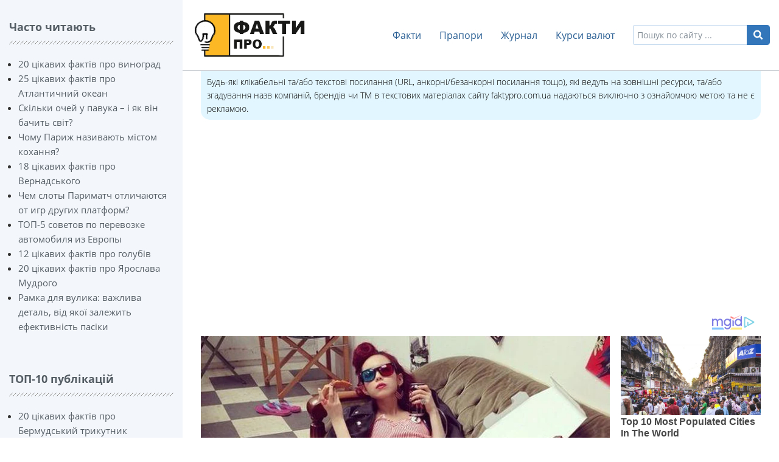

--- FILE ---
content_type: text/html; charset=UTF-8
request_url: https://faktypro.com.ua/page/12-czikavikh-faktiv-pro-brema-stokera
body_size: 11358
content:
<!DOCTYPE html>
<html lang="uk" prefix="og: http://ogp.me/ns# fb: http://ogp.me/ns/fb#"><head>
<meta charset="UTF-8">
<title>12 цікавих фактів про Брема Стокера ᐈ faktypro.com.ua</title>
<meta name="viewport" content="width=device-width, initial-scale=1, shrink-to-fit=no">
<meta name="generator" content="MaxSite CMS">
<meta name="description" content="Знаменитий письменник Брем Стокер прославився на весь світ тим, що створив знайомий всім образ &amp;#8212; Дракулу, зловісного вампіра. З тих пір минули довгі десятки років, і образ персонажа зараз експлуатують"><link rel="icon" href="https://faktypro.com.ua/uploads/favicons/faktypro-favicon-min.png" type="image/png"><link rel="canonical" href="https://faktypro.com.ua/page/12-czikavikh-faktiv-pro-brema-stokera"><link rel="alternate" type="application/rss+xml" title="Все новые записи" href="https://faktypro.com.ua/feed">
<link rel="alternate" type="application/rss+xml" title="Все новые комментарии" href="https://faktypro.com.ua/comments/feed">
<link rel="alternate" type="application/rss+xml" title="Комментарии этой записи" href="https://faktypro.com.ua/page/12-czikavikh-faktiv-pro-brema-stokera/feed"><link rel="stylesheet" href="https://faktypro.com.ua/application/maxsite/templates/faktypro/components/lightslider/style.css"><script src="https://faktypro.com.ua/application/maxsite/templates/faktypro/assets/js/jquery.min.js"></script><meta property="og:type" content="article">
<meta property="og:title" content="12 цікавих фактів про Брема Стокера ᐈ faktypro.com.ua">
<meta property="og:description" content="Знаменитий письменник Брем Стокер прославився на весь світ тим, що створив знайомий всім образ &amp;#8212; Дракулу, зловісного вампіра. З тих пір минули довгі десятки років, і образ персонажа зараз експлуатують">
<meta property="og:url" content="https://faktypro.com.ua/page/12-czikavikh-faktiv-pro-brema-stokera">
<meta property="og:locale" content="ru_RU">
<meta property="og:site_name" content="Факти про все на світі">
<meta property="twitter:title" content="12 цікавих фактів про Брема Стокера ᐈ faktypro.com.ua">
<meta property="twitter:description" content="Знаменитий письменник Брем Стокер прославився на весь світ тим, що створив знайомий всім образ &amp;#8212; Дракулу, зловісного вампіра. З тих пір минули довгі десятки років, і образ персонажа зараз експлуатують">
<meta property="twitter:url" content="https://faktypro.com.ua/page/12-czikavikh-faktiv-pro-brema-stokera">
<meta property="twitter:domain" content="https://faktypro.com.ua/">
<meta property="twitter:site" content="">
<meta property="twitter:creator" content="">
<meta property="og:image" content="https://faktypro.com.ua/uploads/img/mini/12-interesnih-faktov-o-breme-stokere-e1524742809728-900-600.jpg">
<meta property="og:image:width" content="900">
<meta property="og:image:height" content="600">
<meta property="twitter:image" content="https://faktypro.com.ua/uploads/img/mini/12-interesnih-faktov-o-breme-stokere-e1524742809728-900-600.jpg">
<meta property="twitter:card" content="summary_large_image">
<link rel="stylesheet" href="https://faktypro.com.ua/application/maxsite/templates/faktypro/assets/css/themes/default/mfont.css"><link rel="stylesheet" href="https://faktypro.com.ua/application/maxsite/templates/faktypro/assets/css/themes/default/style.css"><link rel="stylesheet" href="https://faktypro.com.ua/application/maxsite/templates/faktypro/assets/css/themes/default/menu/menu1alt.css"><link rel="stylesheet" href="https://faktypro.com.ua/application/maxsite/templates/faktypro/assets/css/fonts/opensans.css"><link rel="stylesheet" href="https://faktypro.com.ua/application/maxsite/templates/faktypro/assets/css/fonts/robotoslab.css"><!-- Google Tag Manager -->
<script>(function(w,d,s,l,i){w[l]=w[l]||[];w[l].push({'gtm.start':
new Date().getTime(),event:'gtm.js'});var f=d.getElementsByTagName(s)[0],
j=d.createElement(s),dl=l!='dataLayer'?'&l='+l:'';j.async=true;j.src=
'https://www.googletagmanager.com/gtm.js?id='+i+dl;f.parentNode.insertBefore(j,f);
})(window,document,'script','dataLayer','GTM-KZKPCM5');</script>
<!-- End Google Tag Manager -->
<script async src="https://pagead2.googlesyndication.com/pagead/js/adsbygoogle.js?client=ca-pub-5365690019865154"
     crossorigin="anonymous"></script>

<script async src="https://fundingchoicesmessages.google.com/i/pub-5365690019865154?ers=1" nonce="hK8xP6w8_OI57r41MuYt6A"></script><script nonce="hK8xP6w8_OI57r41MuYt6A">(function() {function signalGooglefcPresent() {if (!window.frames['googlefcPresent']) {if (document.body) {const iframe = document.createElement('iframe'); iframe.style = 'width: 0; height: 0; border: none; z-index: -1000; left: -1000px; top: -1000px;'; iframe.style.display = 'none'; iframe.name = 'googlefcPresent'; document.body.appendChild(iframe);} else {setTimeout(signalGooglefcPresent, 0);}}}signalGooglefcPresent();})();</script>

<script src="https://jsc.mgid.com/site/998187.js" async></script>

<style>
div[data-type="_mgwidget"], .reklama-block-01 {min-height:250px;margin-top:20px;margin-bottom:20px;}
@media (max-width: 580px) {
div[data-type="_mgwidget"], .reklama-block-01 {min-height:420px;}
}
</style><link rel="preload" href="https://faktypro.com.ua/application/maxsite/templates/faktypro/assets/js/alpine.min.js" as="script"></head><body class="mso-body-all mso-body-page"><!-- Google Tag Manager (noscript) -->
<noscript><iframe src="https://www.googletagmanager.com/ns.html?id=GTM-KZKPCM5"
height="0" width="0" style="display:none;visibility:hidden"></iframe></noscript>
<!-- End Google Tag Manager (noscript) --><style>
	@media (max-width: 768px) {
		#myNavS {
			margin-left: -300px;
			position: fixed;
			top: 0;
			bottom: 0;
			z-index: 10;
			box-shadow: 0 0 10px 0 rgba(0, 0, 0, 0.175);
		}
	}

	#myNavS::-webkit-scrollbar {
		width: 14px;
		height: 14px;
		background-color: #ccc;
	}

	#myNavS::-webkit-scrollbar-thumb {
		background-color: #999;
		border-radius: 14px;
	}

	#myNavS::-webkit-scrollbar-thumb:hover {
		background-color: #777;
	}
	@media (max-width: 400px) {
	.main-block-02 {
    display: block;
}
	}
</style>

<script>
	function myToggleNav() {
		return {
			s: document.querySelector('#myNavS'),
			small: false,

			trigger: {
				['@click']() {
					let a = getComputedStyle(this.s);
					// console.log(JSON.stringify(a.marginLeft));
					if (a.marginLeft !== '-300px') {
						this.s.style.marginLeft = '-300px';
					} else {
						this.s.style.marginLeft = '0px';
					}
				},

				['@resize.window']() {
					this.small = (window.outerWidth < 768);

					if (!this.small) {
						this.s.style.marginLeft = '0px';
						this.s.style.position = 'relative';
					} else {
						this.s.style.marginLeft = '-300px';
						this.s.style.position = 'fixed';
					}
				},

				['@load.window']() {
					this.small = (window.outerWidth < 768);
				},
			},
		}
	}
</script>

<div class="flex main-block-02">
	<section id="myNavS" class="w300px-min w300px-max bg-primary50 transition-var pos-relative">

		<button x-data="myToggleNav()" x-spread="trigger" class="button im-bars icon0 b-hide-imp show-tablet pos-absolute pos0-r pos0-t" style="transform: translateX(100%);"></button>

		<!-- <button x-data @click="let e = document.querySelector('#myNavS'); if (e.style.marginLeft == '0px' || e.style.marginLeft == '') {e.style.marginLeft = '-300px'} else {e.style.marginLeft = '0px'}" class="button im-bars icon0 b-hide-imp show-tablet pos-absolute pos0-r pos0-t" style="transform: translateX(100%);"></button> -->


		<div class="h100 w100 pad15-rl overflow-auto overscroll-behavior-contain" id="mso_show_sidebar1"><div class="mso-widget mso-widget_1 mso-widget_2_1 mso-page_views_widget mso-page_views_widget_0"><div class="mso-widget-header"><span>Часто читають</span></div><ul class="mso-widget-list">
<li><a href="https://faktypro.com.ua/page/20-czikavikh-faktiv-pro-vinograd" title="Просмотров в сутки: 68">20 цікавих фактів про виноград</a></li>
<li><a href="https://faktypro.com.ua/page/25-czikavikh-faktiv-pro-atlantichnij-okean" title="Просмотров в сутки: 68">25 цікавих фактів про Атлантичний океан</a></li>
<li><a href="https://faktypro.com.ua/page/skilki-ochej-u-pavuka-i-jak-vin-bachit-svit" title="Просмотров в сутки: 66">Скільки очей у павука – і як він бачить світ?</a></li>
<li><a href="https://faktypro.com.ua/page/chomu-parizh-nazivajut-mistom-kohannja" title="Просмотров в сутки: 49">Чому Париж називають містом кохання?</a></li>
<li><a href="https://faktypro.com.ua/page/18-czikavikh-faktiv-pro-vernadskogo" title="Просмотров в сутки: 47">18 цікавих фактів про Вернадського</a></li>
<li><a href="https://faktypro.com.ua/page/chem-sloty-parimatch-otlichajutsja-ot-igr-drugih-platform" title="Просмотров в сутки: 40">Чем слоты Париматч отличаются от игр других платформ?</a></li>
<li><a href="https://faktypro.com.ua/page/top-5-sovetov-po-perevozke-avtomobilia-iz-evropy" title="Просмотров в сутки: 36">ТОП-5 советов по перевозке автомобиля из Европы</a></li>
<li><a href="https://faktypro.com.ua/page/12-czikavikh-faktiv-pro-golubiv" title="Просмотров в сутки: 33">12 цікавих фактів про голубів</a></li>
<li><a href="https://faktypro.com.ua/page/20-czikavikh-faktiv-pro-yaroslava-mudrogo" title="Просмотров в сутки: 33">20 цікавих фактів про Ярослава Мудрого</a></li>
<li><a href="https://faktypro.com.ua/page/ramka-dlja-vulika-vazhliva-detal-vid-jakoyi-zalezhit-efektivnist-pasiki" title="Просмотров в сутки: 32">Рамка для вулика: важлива деталь, від якої залежить ефективність пасіки</a></li>
</ul>
</div><div class="mso-widget mso-widget_2 mso-widget_2_2 mso-rater_widget mso-rater_widget_0"><div class="mso-widget-header"><span>ТОП-10 публікацій</span></div><ul class="mso-widget-list">
<li><a href="https://faktypro.com.ua/page/20-czikavikh-faktiv-pro-bermudskij-trikutnik" title="Голосов: 11 Общий бал: 10">20 цікавих фактів про Бермудський трикутник</a></li>
<li><a href="https://faktypro.com.ua/page/27-czikavikh-faktiv-pro-lisi-i-dereva" title="Голосов: 10 Общий бал: 10">27 цікавих фактів про ліси і дерева</a></li>
<li><a href="https://faktypro.com.ua/page/20-czikavikh-faktiv-pro-ryepina" title="Голосов: 9 Общий бал: 10">20 цікавих фактів про Рєпіна</a></li>
<li><a href="https://faktypro.com.ua/page/26-czikavikh-faktiv-pro-madagaskar" title="Голосов: 9 Общий бал: 10">26 цікавих фактів про Мадагаскар</a></li>
<li><a href="https://faktypro.com.ua/page/15-czikavikh-faktiv-pro-grenlandiyu" title="Голосов: 9 Общий бал: 10">15 цікавих фактів про Гренландію</a></li>
<li><a href="https://faktypro.com.ua/page/12-czikavikh-faktiv-pro-veliku-kitajsku-stinu" title="Голосов: 9 Общий бал: 10">12 цікавих фактів про Велику Китайську Стіну</a></li>
<li><a href="https://faktypro.com.ua/page/11-czikavikh-faktiv-pro-gori" title="Голосов: 9 Общий бал: 10">11 цікавих фактів про гори</a></li>
<li><a href="https://faktypro.com.ua/page/10-czikavikh-faktiv-pro-nyutona" title="Голосов: 9 Общий бал: 10">10 цікавих фактів про Ньютона</a></li>
<li><a href="https://faktypro.com.ua/page/25-czikavikh-faktiv-pro-kishok" title="Голосов: 9 Общий бал: 10">25 цікавих фактів про котів</a></li>
<li><a href="https://faktypro.com.ua/page/15-czikavikh-faktiv-pro-ogirki" title="Голосов: 9 Общий бал: 10">15 цікавих фактів про огірки</a></li>
</ul>
</div><div class="mso-widget mso-widget_3 mso-widget_2_3 mso-random_pages_widget mso-random_pages_widget_0"><div class="mso-widget-header"><span>Вас може зацікавити</span></div><ul class="mso-widget-list">
<li><a href="https://faktypro.com.ua/page/25-czikavikh-faktiv-pro-nikol-kidman">25 цікавих фактів про Ніколь Кідман</a></li>
<li><a href="https://faktypro.com.ua/page/20-czikavikh-faktiv-pro-morskikh-zirok">20 цікавих фактів про морських зірок</a></li>
<li><a href="https://faktypro.com.ua/page/20-czikavikh-faktiv-pro-urugvaj">20 цікавих фактів про Уругвай</a></li>
<li><a href="https://faktypro.com.ua/page/18-czikavikh-faktiv-pro-myazi">18 цікавих фактів про м'язи</a></li>
<li><a href="https://faktypro.com.ua/page/top-7-faktiv-pro-algebru-jaki-perevernut-tvoye-ujavlennja-pro-matematiku">Топ-7 фактів про алгебру, які перевернуть твоє уявлення про математику</a></li>
<li><a href="https://faktypro.com.ua/page/jakij-znak-zodiaku-najkrashhij">Який знак зодіаку найкращий?</a></li>
<li><a href="https://faktypro.com.ua/page/17-czikavikh-faktiv-pro-bilogo-vedmedya">17 цікавих фактів про білого ведмедя</a></li>
<li><a href="https://faktypro.com.ua/page/tabletirovannaja-sol-ili-kamennaja">Таблетированная соль или каменная</a></li>
<li><a href="https://faktypro.com.ua/page/10-misc-de-turisti-znikajut-bezslidno-mistika-chi-zlochin">10 місць, де туристи зникають безслідно – містика чи злочин?</a></li>
<li><a href="https://faktypro.com.ua/page/20-czikavikh-faktiv-pro-pattajya">20 цікавих фактів про Паттайя</a></li>
</ul>
</div><div class="mso-widget mso-widget_4 mso-widget_2_4 mso-last_pages_widget mso-last_pages_widget_0"><div class="mso-widget-header"><span>Журнал</span></div><a href="https://faktypro.com.ua/page/shho-ljudi-znali-pro-vsesvit-tisjachi-rokiv-tomu"><img src="https://faktypro.com.ua/uploads/journal/mini/shho-ljudi-znali-pro-vsesvit-tisjachi-rokiv-tomu-330-230.jpg" alt="Що люди знали про Всесвіт тисячі років тому?" class="b-left w100" loading="lazy"></a>
<a href="https://faktypro.com.ua/page/shho-ljudi-znali-pro-vsesvit-tisjachi-rokiv-tomu" title="Що люди знали про Всесвіт тисячі років тому?">Що люди знали про Всесвіт тисячі років тому?</a>
<hr><a href="https://faktypro.com.ua/page/chomu-dejaki-ljudi-energetichno-visnazhujut"><img src="https://faktypro.com.ua/uploads/journal/mini/chomu-dejaki-ljudi-energetichno-visnazhujut-330-230.jpg" alt="Чому деякі люди енергетично виснажують?" class="b-left w100" loading="lazy"></a>
<a href="https://faktypro.com.ua/page/chomu-dejaki-ljudi-energetichno-visnazhujut" title="Чому деякі люди енергетично виснажують?">Чому деякі люди енергетично виснажують?</a>
<hr><a href="https://faktypro.com.ua/page/ramka-dlja-vulika-vazhliva-detal-vid-jakoyi-zalezhit-efektivnist-pasiki"><img src="https://faktypro.com.ua/uploads/journal/mini/ramka-dlja-vulika-vazhliva-detal-vid-jakoyi-zalezhit-efektivnist-pasiki-330-230.jpg" alt="Рамка для вулика: важлива деталь, від якої залежить ефективність пасіки" class="b-left w100" loading="lazy"></a>
<a href="https://faktypro.com.ua/page/ramka-dlja-vulika-vazhliva-detal-vid-jakoyi-zalezhit-efektivnist-pasiki" title="Рамка для вулика: важлива деталь, від якої залежить ефективність пасіки">Рамка для вулика: важлива деталь, від якої залежить ефективність пасіки</a>
<hr><a href="https://faktypro.com.ua/page/chi-pravda-shho-v-bibliyi-zamist-kosmosu-voda"><img src="https://faktypro.com.ua/uploads/journal/mini/chi-pravda-shho-v-bibliyi-zamist-kosmosu-voda-330-230.jpg" alt="Чи правда, що в Біблії замість космосу – вода?" class="b-left w100" loading="lazy"></a>
<a href="https://faktypro.com.ua/page/chi-pravda-shho-v-bibliyi-zamist-kosmosu-voda" title="Чи правда, що в Біблії замість космосу – вода?">Чи правда, що в Біблії замість космосу – вода?</a>
<hr><a href="https://faktypro.com.ua/page/oznaki-karmichnogo-borgu-jaki-ne-varto-ignoruvati"><img src="https://faktypro.com.ua/uploads/journal/mini/oznaki-karmichnogo-borgu-jaki-ne-varto-ignoruvati-330-230.jpg" alt="Ознаки кармічного боргу, які не варто ігнорувати" class="b-left w100" loading="lazy"></a>
<a href="https://faktypro.com.ua/page/oznaki-karmichnogo-borgu-jaki-ne-varto-ignoruvati" title="Ознаки кармічного боргу, які не варто ігнорувати">Ознаки кармічного боргу, які не варто ігнорувати</a>
<hr><a href="https://faktypro.com.ua/page/jak-zminjuyetsja-energija-ljudini-pislja-30-rokiv"><img src="https://faktypro.com.ua/uploads/journal/mini/jak-zminjuyetsja-energija-ljudini-pislja-30-rokiv-330-230.jpg" alt="Як змінюється енергія людини після 30 років?" class="b-left w100" loading="lazy"></a>
<a href="https://faktypro.com.ua/page/jak-zminjuyetsja-energija-ljudini-pislja-30-rokiv" title="Як змінюється енергія людини після 30 років?">Як змінюється енергія людини після 30 років?</a>
<hr></div><div class="mso-widget mso-widget_5 mso-widget_2_5 mso-text_block_widget mso-text_block_widget_0"><div class="mso-widget-header"><span>Дружні проекти</span></div><ul class="mso-widget-list">
<li><a href="https://inlife.cx.ua/">Онлайн журнал «InLife»</a></li>
<li><a href="https://journal.cx.ua/category/stosunky">Корисні статті про стосунки</a></li>
<li><a href="https://lifestyle.cx.ua/category/astrologija">Статті про астрологію</a></li>
<li><a href="https://fakty.v.ua/f/">Цікаві факти про все на світі</a></li>
<li><a href="https://chomy.co.ua/">Короткі відповіді на всі запитання «Чому?»</a></li>
<li><a href="https://kazkaua.org/category/kazki-brativ-grimm">Казки братів Грімм</a></li>
<li><a href="https://litdiaspora.org.ua/category/dytiacha-literatura/">Діаспорна дитяча література</a></li>
</ul></div></div>
	</section>

	<section class="flex-grow5 flex-shrink5 pos-relative">
		<div class="layout-center-wrap">
    <div class="layout-wrap bor2 bor-solid-b bor-gray200">
        <div class="flex flex-wrap-tablet flex-vcenter">
            <div class="flex-grow5 flex-order2-tablet">
                <div class="mar20-tb"><a class="t200 t-primary700 hover-t-primary600 hover-no-underline" href="https://faktypro.com.ua/"><img src="https://faktypro.com.ua/application/maxsite/templates/faktypro//assets/images/logos/faktypro-logo-min.png"></a></div>            </div>

          <div class="flex-shrink5 w100-tablet flex-order1-tablet pad10-tb">
                
<nav class="menu1 menu1-tablet b-clearfix">

	<input class="menu-control" type="checkbox" id="toggle57092267">
	<label class="menu-control t-center" for="toggle57092267">
		<span class="button button1 rounded0 im-bars w100">Меню</span>	</label>

	<ul class="menu menu-no-load menu-hover menu-tablet animation-zoom animation-fast mar15-rl">
		<li class="first"><a href="https://faktypro.com.ua/category/facts"><span>Факти</span></a></li><li><a href="https://faktypro.com.ua/category/flags"><span>Прапори</span></a></li><li><a href="https://faktypro.com.ua/category/journal"><span>Журнал</span></a></li><li class="last"><a href="https://faktypro.com.ua/page/currency"><span>Курси валют</span></a></li>	</ul>
</nav>

            </div>

            <div class="flex-shrink5 flex-order3-tablet pad20-b-tablet">
                
<form x-data="{text: ''}" @submit.prevent="if (text > '') window.location.href = 'https://faktypro.com.ua/search/' + encodeURIComponent(text.replace(/%20/g, '+'));" method="get">
    <div class="pos-relative">
        <input x-model="text" class="w100 t90 form-input pad40-r" type="search" name="s" placeholder="Пошук по сайту ...">
        <button class="pos-absolute pos0-t pos0-r im-search button button1 icon0 pad0-tb pad10-rl h100 lh100" style="border-radius: 0 5px 5px 0;" type="submit"></button>
    </div>
</form>
            </div>
        </div>
    </div>
</div>
		
		<div class="content pad30-rl">
			<div class="mso-type-page"><div class="mso-page-only"><article><div class="disclaimer">Будь-які клікабельні та/або текстові посилання (URL, анкорні/безанкорні посилання тощо), які ведуть на зовнішні ресурси, та/або згадування назв компаній, брендів чи ТМ в текстових матеріалах сайту faktypro.com.ua надаються виключно з ознайомчою метою та не є рекламою.</div>
<style>
.disclaimer {
    padding: 7px 10px;
    background: #e2f6ff;
    font-size: 14px;
    font-weight: 300;
    color: #000;
    border-radius: 0 0 15px 15px;
}
</style>
<div class="reklama-block-01" style="text-align:center;>
<br>
<ins class="adsbygoogle"
     id="adsense-ad-1"
     style="display:block"
     data-ad-client="ca-pub-5365690019865154"
     data-ad-slot="5582552095"
     data-ad-format="auto"
     data-full-width-responsive="true"></ins>
<script>
     (adsbygoogle = window.adsbygoogle || []).push({});
</script>
<br>
</div><header class="mar30-t mar20-b"><h1 class="t-gray800 t220 mar10-b">12 цікавих фактів про Брема Стокера</h1><div class="t-gray600 t90 b-clearfix"><span class="im-bookmark mar20-r" title="Рубрика записи"><a href="https://faktypro.com.ua/category/facts">Підбірки фактів</a></span><span class="im-chart-bar mar20-r">Перегляди: 1310</span><time class="mar10-l b-right im-calendar" datetime="2021-11-13T00:00:00+0000">13 листопада 2021 р.</time></div><!-- /div--></header><div class="mso-page-content mso-type-page-content lightgallery1"><div class="mso-page-content mso-type-page-content lightgallery1">

<div class="fakty-text"> </div> <p> <img loading="lazy" class="image-3983" src="/uploads/img/12-interesnih-faktov-o-breme-stokere-e1524742809728.jpg" alt="Цікаві факти про Брем Стокер" width="550" height="345"> </p> <p> Знаменитий письменник Брем Стокер прославився на весь світ тим, що створив знайомий всім образ &#8212; Дракулу, зловісного вампіра. З тих пір минули довгі десятки років, і образ персонажа <span id="more-3982"> </span> зараз експлуатують все, кому не лінь, але класика завжди залишається класикою, а твір Стокера &#8212; безсмертне. </p> <h3 style="text-align: center;"> Цікаві факти з життя Брема Стокера </h3> <ol> <li> Народився Брем Стокер в Дубліні, і до кінця життя дуже тепло відгукувався про рідне місті (див. <a href="/14-%d0%b8%d0%bd%d1%82%d0%b5%d1%80%d0%b5%d1%81%d0%bd%d1%8b%d1%85%d1%84%d0%b0%d0%ba%d1%82%d0%be%d0%b2-%d0%be-%d0%b4 %d1%83%d0%b1%d0%bb%d0%b8%d0%bd%d0%b5/"> цікаві факти про Дубліні </a>). </li> <li> У дитинстві майбутній письменник був дуже хворобливою дитиною. Він практично не вставав і не ходив аж до досягнення семирічного віку, коли, нарешті, пішов на поправку. </li> <li> Родоводу Брема Стокера можуть позаздрити багато королі і принцеси. Один з його предків &#8212; легендарний Манус Чудовий, що правив неабиякою частиною Ірландії довгі століття тому (див. <a href="/17-%d0%b8%d0%bd%d1%82%d0%b5%d1%80%d0%b5%d1%81%d0%bd%d1%8b%d1%85%d1%84%d0%b0%d0%ba%d1%82%d0%be%d0%b2-%d0%be-%d0%b8%d1%80%d0%bb%d0%b0%d0%bd%d0%b4%d0%b8%d0%b8/"> цікаві факти про Ірландію </a>) . </li> <li> Під час навчання в університеті майбутній письменник очолив студентське філософське товариство, а також домігся непоганих успіхів в спорті. </li> <li> Брем Стокер ще в юності подружився з іншою людиною, якому судилося стати великим письменником &#8212; Оскаром Уайльдом. </li> <li> Будучи завзятим театралом, у свій час він працював театральним критиком. </li> <li> Протягом 27 років Брем Стокер працював директором &#171; Ліцеум &#187 ;, одного з найстаріших лондонських театрів (див. <a href="/25-%d0%b8%d0%bd%d1%82%d0%b5%d1%80%d0%b5%d1 %81%d0%bd%d1%8b%d1%85%d1%84%d0%b0%d0%ba%d1%82%d0%be%d0%b2-%d0%be-%d0%bb%d0%be%d0%bd%d0%b4%d0%be%d0%bd%d0%b5/"> цікаві факти про Лондон </a>). </li> <li> у США письменник двічі був запрошений в білий Дім, і особисто зустрівся з двоімі американськими президентами &#8212; Мак-Кінлі і Рузвельтом. </li> <li> Всесвітню популярність Стокеру принесла книга про Дракулу, і його нерідко називають &#171; майстром жахів &#187 ;. Однак, близько половини всіх написаних ним творів &#8212; класичні романи в вікторіанському стилі. </li> <li> Письменник ніколи не був в Трансільванії, та й в Східній Європі в цілому, але для написання &#171; Дракули &#187; він скрупульозно збирав інформацію з обмеженим доступом семи років (див. <a href="/22-%d0%b8%d0%bd%d1%82%d0%b5%d1%80%d0%b5%d1%81%d0%bd%d1%8b%d1%85%d1%84%d0%b0%d0%ba%d1%82%d0%b0-%d0%be-%d0 %b2%d0%be%d1%81%d1%82%d0%be%d1%87%d0%bd%d0%be%d0%b9-%d0%b5%d0%b2%d1%80%d0%be%d0%bf%d0%b5/"> цікаві факти про Східну Європу </a>). </li> <li> протягом усього життя найближчим другом Брема Стокера був знаменитий актор Генрі Ірвінг, якому Стокер і був зобов'язаний своїм перепусткою у вищий світ. Дружба ця тривала десятиліття, і, коли Ірвінг помер, письменника вразила серія серцевих нападів, від яких він так повністю ніколи й не оговтався. </li> <li> Згідно із заповітом Стокера після смерті він був кремований. Його прах зберігається в тому ж лондонському колумбарії, що і прах Зигмунда Фрейда. </li></ol>
<div class="mso-clearfix"></div><div class="reklama-block-01" style="text-align:center;>
<br>
<ins class="adsbygoogle"
     id="adsense-ad-2"
     style="display:block"
     data-ad-client="ca-pub-5365690019865154"
     data-ad-slot="5390980407"
     data-ad-format="auto"
     data-full-width-responsive="true"></ins>
<script>
     (adsbygoogle = window.adsbygoogle || []).push({});
</script>
<br>
</div><div class="next-prev-page mso-clearfix t90 mar30-t hover-no-underline"><div class="b-left mar5-b"><a href="https://faktypro.com.ua/page/18-czikavikh-faktiv-pro-khyu-lori" title="Следующая запись"><i class="im-long-arrow-alt-left icon0 mar7-r"></i> 18 цікавих фактів про Хью Лорі</a></div><div class="b-right mar5-b"><a href="https://faktypro.com.ua/page/14-czikavikh-faktiv-pro-laos" title="Предыдущая запись">14 цікавих фактів про Лаос <i class="im-long-arrow-alt-right icon0 mar7-l"></i></a></div></div><aside><div class="addzakl"><a rel="nofollow" href="https://twitter.com/intent/tweet?text=12+%D1%86%D1%96%D0%BA%D0%B0%D0%B2%D0%B8%D1%85+%D1%84%D0%B0%D0%BA%D1%82%D1%96%D0%B2+%D0%BF%D1%80%D0%BE+%D0%91%D1%80%D0%B5%D0%BC%D0%B0+%D0%A1%D1%82%D0%BE%D0%BA%D0%B5%D1%80%D0%B0+https%3A%2F%2Ffaktypro.com.ua%2Fpage%2F12-czikavikh-faktiv-pro-brema-stokera"><img title="Добавить в Twitter" alt="twitter.com" src="//faktypro.com.ua/application/maxsite/plugins/addzakl/images24/twitter.png" width="24" height="24"></a> <a rel="nofollow" href="//www.facebook.com/sharer.php?u=https://faktypro.com.ua/page/12-czikavikh-faktiv-pro-brema-stokera"><img title="Поделиться в Facebook" alt="facebook.com" src="//faktypro.com.ua/application/maxsite/plugins/addzakl/images24/facebook.png" width="24" height="24"></a></div><div id="rater" title="Текущая оценка: 10. Голосов: 3"><script>$(document).ready(function(){ $('#rater').rater('//faktypro.com.ua/ajax/cGx1Z2lucy9yYXRlci9yYXRpbmdzLXBvc3QtYWpheC5waHA=', {maxvalue:10, style:'basic', curvalue:10, slug:'386'});}) </script></div><div class="mso-clearfix"></div><div class="hide-print mso-page-other-pages clearfix"><div class="t130 im-info-circle mar20-b">Більше цікавих фактів</div><div class="flex flex-wrap"><div class="w23 w31-tablet w45-phone mar30-b links-no-color t-center lh120"><a class="my-hover-img" href="https://faktypro.com.ua/page/25-czikavikh-faktiv-pro-kndr" title="25 цікавих фактів про КНДР"><img loading="lazy" class="w100" src="https://faktypro.com.ua/uploads/img/mini/2000px-Flag_of_North_Korea.svg1_-e1479283279662-300-225.png" alt="25 цікавих фактів про КНДР"><div></div></a><div class="mar5-t t100"><a href="https://faktypro.com.ua/page/25-czikavikh-faktiv-pro-kndr">25 цікавих фактів про КНДР</a></div></div><div class="w23 w31-tablet w45-phone mar30-b links-no-color t-center lh120"><a class="my-hover-img" href="https://faktypro.com.ua/page/pochemu-stoit-vyrashhivat-rozy-v-sobstvennom-sadu" title="Почему стоит выращивать розы в собственном саду"><img loading="lazy" class="w100" src="https://faktypro.com.ua/uploads/journal/mini/pochemu-stoit-vyrashhivat-rozy-v-sobstvennom-sadu-300-225.jpg" alt="Почему стоит выращивать розы в собственном саду"><div></div></a><div class="mar5-t t100"><a href="https://faktypro.com.ua/page/pochemu-stoit-vyrashhivat-rozy-v-sobstvennom-sadu">Почему стоит выращивать розы в собственном саду</a></div></div><div class="w23 w31-tablet w45-phone mar30-b links-no-color t-center lh120"><a class="my-hover-img" href="https://faktypro.com.ua/page/chomu-mi-bachimo-sni-i-jak-pracjuye-pidsvidomist" title="Чому ми бачимо сни і як працює підсвідомість"><img loading="lazy" class="w100" src="https://faktypro.com.ua/uploads/journal/mini/chomu-mi-bachimo-sni-i-jak-pracjuye-pidsvidomist-300-225.jpg" alt="Чому ми бачимо сни і як працює підсвідомість"><div></div></a><div class="mar5-t t100"><a href="https://faktypro.com.ua/page/chomu-mi-bachimo-sni-i-jak-pracjuye-pidsvidomist">Чому ми бачимо сни і як працює підсвідомість</a></div></div><div class="w23 w31-tablet w45-phone mar30-b links-no-color t-center lh120"><a class="my-hover-img" href="https://faktypro.com.ua/page/17-czikavikh-faktiv-pro-everest" title="17 цікавих фактів про Еверест"><img loading="lazy" class="w100" src="https://faktypro.com.ua/uploads/img-2/mini/17-cikavih-faktiv-pro-everest-300-225.jpg" alt="17 цікавих фактів про Еверест"><div></div></a><div class="mar5-t t100"><a href="https://faktypro.com.ua/page/17-czikavikh-faktiv-pro-everest">17 цікавих фактів про Еверест</a></div></div><div class="w23 w31-tablet w45-phone mar30-b links-no-color t-center lh120"><a class="my-hover-img" href="https://faktypro.com.ua/page/v-kakie-dni-nedeli-luchshe-provodit-operaciju-rekomendacii-dlja-vybora" title="В какие дни недели лучше проводить операцию: рекомендации для выбора"><img loading="lazy" class="w100" src="https://faktypro.com.ua/uploads/journal/mini/v-kakie-dni-nedeli-luchshe-provodit-operaciju-300-225.jpg" alt="В какие дни недели лучше проводить операцию: рекомендации для выбора"><div></div></a><div class="mar5-t t100"><a href="https://faktypro.com.ua/page/v-kakie-dni-nedeli-luchshe-provodit-operaciju-rekomendacii-dlja-vybora">В какие дни недели лучше проводить операцию: рекомендации для выбора</a></div></div><div class="w23 w31-tablet w45-phone mar30-b links-no-color t-center lh120"><a class="my-hover-img" href="https://faktypro.com.ua/page/20-czikavikh-faktiv-pro-mongoliyu" title="20 цікавих фактів про Монголію"><img loading="lazy" class="w100" src="https://faktypro.com.ua/uploads/img-2/mini/20-cikavih-faktiv-pro-mongoliju-300-225.jpg" alt="20 цікавих фактів про Монголію"><div></div></a><div class="mar5-t t100"><a href="https://faktypro.com.ua/page/20-czikavikh-faktiv-pro-mongoliyu">20 цікавих фактів про Монголію</a></div></div><div class="w23 w31-tablet w45-phone mar30-b links-no-color t-center lh120"><a class="my-hover-img" href="https://faktypro.com.ua/page/hto-ye-najnebezpechnishim-manipuljatorom-za-znakom-zodiaku" title="Хто є найнебезпечнішим маніпулятором за знаком зодіаку?"><img loading="lazy" class="w100" src="https://faktypro.com.ua/uploads/journal/mini/hto-ye-najnebezpechnishim-manipuljatorom-za-znakom-zodiaku-min-300-225.jpg" alt="Хто є найнебезпечнішим маніпулятором за знаком зодіаку?"><div></div></a><div class="mar5-t t100"><a href="https://faktypro.com.ua/page/hto-ye-najnebezpechnishim-manipuljatorom-za-znakom-zodiaku">Хто є найнебезпечнішим маніпулятором за знаком зодіаку?</a></div></div><div class="w23 w31-tablet w45-phone mar30-b links-no-color t-center lh120"><a class="my-hover-img" href="https://faktypro.com.ua/page/kak-zaregistrirovat-kompaniju-v-anglii-i-otkryt-schet-v-inostrannom-banke-ne-vyhodja-iz-doma" title="Как зарегистрировать компанию в Англии и открыть счет в иностранном банке, не выходя из дома"><img loading="lazy" class="w100" src="https://faktypro.com.ua/uploads/journal/mini/kak-zaregistrirovat-kompaniju-v-anglii-i-otkryt-schet-v-inostrannom-banke-ne-vyhodja-iz-doma-300-225.jpg" alt="Как зарегистрировать компанию в Англии и открыть счет в иностранном банке, не выходя из дома"><div></div></a><div class="mar5-t t100"><a href="https://faktypro.com.ua/page/kak-zaregistrirovat-kompaniju-v-anglii-i-otkryt-schet-v-inostrannom-banke-ne-vyhodja-iz-doma">Как зарегистрировать компанию в Англии и открыть счет в иностранном банке, не выходя из дома</a></div></div><div class="w23 w31-tablet w45-phone mar30-b links-no-color t-center lh120"><a class="my-hover-img" href="https://faktypro.com.ua/page/10-czikavikh-faktiv-pro-kot-divuari" title="10 цікавих фактів про Кот д&#039;Івуарі"><img loading="lazy" class="w100" src="https://faktypro.com.ua/uploads/img/mini/cote_d_Ivoire_6401-e1480731921188-300-225.png" alt="10 цікавих фактів про Кот д&#039;Івуарі"><div></div></a><div class="mar5-t t100"><a href="https://faktypro.com.ua/page/10-czikavikh-faktiv-pro-kot-divuari">10 цікавих фактів про Кот д'Івуарі</a></div></div><div class="w23 w31-tablet w45-phone mar30-b links-no-color t-center lh120"><a class="my-hover-img" href="https://faktypro.com.ua/page/5-kategorij-rechej-jaki-v-zhodnomu-razi-ne-mozhna-zberigati-pid-lizhkom" title="5 категорій речей, які в жодному разі не можна зберігати під ліжком"><img loading="lazy" class="w100" src="https://faktypro.com.ua/uploads/journal/mini/5-kategorij-rechej-jaki-v-zhodnomu-razi-ne-mozhna-zberigati-pid-lizhkom-300-225.jpg" alt="5 категорій речей, які в жодному разі не можна зберігати під ліжком"><div></div></a><div class="mar5-t t100"><a href="https://faktypro.com.ua/page/5-kategorij-rechej-jaki-v-zhodnomu-razi-ne-mozhna-zberigati-pid-lizhkom">5 категорій речей, які в жодному разі не можна зберігати під ліжком</a></div></div><div class="w23 w31-tablet w45-phone mar30-b links-no-color t-center lh120"><a class="my-hover-img" href="https://faktypro.com.ua/page/rekomendaciyi-po-obslugovuvannju-dviguna-z-maslom-0w-20" title="Рекомендації по обслуговуванню двигуна з маслом 0W-20"><img loading="lazy" class="w100" src="https://faktypro.com.ua/uploads/journal/mini/rekomendaciyi-po-obslugovuvannju-dviguna-z-maslom-0w-20-300-225.jpg" alt="Рекомендації по обслуговуванню двигуна з маслом 0W-20"><div></div></a><div class="mar5-t t100"><a href="https://faktypro.com.ua/page/rekomendaciyi-po-obslugovuvannju-dviguna-z-maslom-0w-20">Рекомендації по обслуговуванню двигуна з маслом 0W-20</a></div></div><div class="w23 w31-tablet w45-phone mar30-b links-no-color t-center lh120"><a class="my-hover-img" href="https://faktypro.com.ua/page/11-czikavikh-indijskikh-faktiv" title="11 цікавих індійських фактів"><img loading="lazy" class="w100" src="https://faktypro.com.ua/uploads/img/mini/maxresdefault11-e1479301122598-300-225.jpg" alt="11 цікавих індійських фактів"><div></div></a><div class="mar5-t t100"><a href="https://faktypro.com.ua/page/11-czikavikh-indijskikh-faktiv">11 цікавих індійських фактів</a></div></div></div></div></aside></div><!-- /.mso-page-content mso-type-page-content--></article></div><!-- /.</article> /.mso-page-only--></div><!-- /div.mso-type-page -->		</div>

		

	</section>
		
</div>
		<div class="layout-center-wrap bg-primary800 t-primary100 t90 pad20-tb links-no-color hide-print"><div class="layout-wrap">&copy; Факти про все на світі, 2026. Працює на <a href="https://max-3000.com/">MaxSite CMS</a>.
<br>
<p>Всі матеріали на сайті розміщені в рамках закону "<a href="https://zakon.rada.gov.ua/laws/show/3792-12#Text">Про авторські та суміжні права</a>", створюються у відповідності з нашою «<a href="https://faktypro.com.ua/page/red-policy">Редакційною політикою</a>» та поширюються на умовах відкритої ліцензії <a href="https://creativecommons.org/licenses/by-sa/3.0/deed.uk">Creative Commons Attribution-ShareAlike</a>.</p>
<p>Всі зібрані на сайті дані про відвідувачів використовуються виключно згідно чинного <a href="https://zakon.rada.gov.ua/laws/show/2657-12#Text">Закону України «Про інформацію»</a> та нашої «<a href="https://faktypro.com.ua/page/privacy-policy">Політики конфіденційності</a>».<br>Користуючись сайтом faktypro.com.ua відвідувачі автоматично погоджуються з «<a href="https://faktypro.com.ua/page/pravila-koristuvannja-sajtom">Правилами користування сайтом</a>».</p>
<p><img src="/application/maxsite/templates/faktypro/assets/images/disclaimer.png" style="float: left; margin-right: 20px;"> Вміст розділів, що стосуються азартних ігор або будь-якої букмекерської діяльності, призначений виключно для відвідувачів віком від 21 року. Усі матеріали, пов’язані з темою азартних ігор, у тому числі з онлайн-казино чи ставками на результати спортивних подій, мають виключно інформаційно-пізнавальний та оглядовий характер. Сайт не є організатором, посередником чи партнером жодного онлайн-казино або букмекерської компанії, не розміщує рекламних матеріалів і не спонукає до участі в азартних іграх. Усі згадки про сторонні ресурси та посилання на них подані виключно з метою ілюстрації та підвищення інформативності матеріалів.</p></div></div>
<link rel="stylesheet" href="//faktypro.com.ua/application/maxsite/plugins/rater/rater.css"><script src="//faktypro.com.ua/application/maxsite/plugins/rater/jquery.rater.js"></script><script src="https://faktypro.com.ua/application/maxsite/templates/faktypro/assets/js/alpine.min.js"></script><link rel="stylesheet" href="https://faktypro.com.ua/application/maxsite/templates/faktypro/assets/css/profiles/fontawesome5-lazy.css"><script src="https://faktypro.com.ua/application/maxsite/templates/faktypro/assets/js/lazy/my.js"></script>
<!-- // Заглушка MGID, якщо немає Google Ad // -->

<script>
    document.addEventListener("DOMContentLoaded", function () {
        setTimeout(function () {
            function checkAndReplaceAd(adElement) {
                if (!adElement || !adElement.hasAttribute("data-ad-status") || adElement.getAttribute("data-ad-status") === "unfilled") {
                    adElement.innerHTML = ''; // Очистка контейнера
                    adElement.style.display = "none"; // Сховати AdSense блок

                    // Вставка альтернативного коду MGID
                    var mgidDiv = document.createElement("div");
                    mgidDiv.setAttribute("data-type", "_mgwidget");
                    mgidDiv.setAttribute("data-widget-id", "1739599");
                    adElement.parentNode.insertBefore(mgidDiv, adElement);

                    var mgidScript = document.createElement("script");
                    mgidScript.textContent = '(function(w,q){w[q]=w[q]||[];w[q].push(["_mgc.load"])})(window,"_mgq");';
                    document.body.appendChild(mgidScript);
                }
            }

            checkAndReplaceAd(document.getElementById("adsense-ad-1"));
            checkAndReplaceAd(document.getElementById("adsense-ad-2"));
        }, 2000); // Очікування 2 секунди для завантаження AdSense
    });
</script>
</body>

</html>

--- FILE ---
content_type: text/html; charset=utf-8
request_url: https://www.google.com/recaptcha/api2/aframe
body_size: 268
content:
<!DOCTYPE HTML><html><head><meta http-equiv="content-type" content="text/html; charset=UTF-8"></head><body><script nonce="v2NXXr1F9NOUXL0Tit4LxA">/** Anti-fraud and anti-abuse applications only. See google.com/recaptcha */ try{var clients={'sodar':'https://pagead2.googlesyndication.com/pagead/sodar?'};window.addEventListener("message",function(a){try{if(a.source===window.parent){var b=JSON.parse(a.data);var c=clients[b['id']];if(c){var d=document.createElement('img');d.src=c+b['params']+'&rc='+(localStorage.getItem("rc::a")?sessionStorage.getItem("rc::b"):"");window.document.body.appendChild(d);sessionStorage.setItem("rc::e",parseInt(sessionStorage.getItem("rc::e")||0)+1);localStorage.setItem("rc::h",'1769146542672');}}}catch(b){}});window.parent.postMessage("_grecaptcha_ready", "*");}catch(b){}</script></body></html>

--- FILE ---
content_type: text/plain
request_url: https://www.google-analytics.com/j/collect?v=1&_v=j102&a=1487307973&t=pageview&_s=1&dl=https%3A%2F%2Ffaktypro.com.ua%2Fpage%2F12-czikavikh-faktiv-pro-brema-stokera&ul=en-us%40posix&dt=12%20%D1%86%D1%96%D0%BA%D0%B0%D0%B2%D0%B8%D1%85%20%D1%84%D0%B0%D0%BA%D1%82%D1%96%D0%B2%20%D0%BF%D1%80%D0%BE%20%D0%91%D1%80%D0%B5%D0%BC%D0%B0%20%D0%A1%D1%82%D0%BE%D0%BA%D0%B5%D1%80%D0%B0%20%E1%90%88%20faktypro.com.ua&sr=1280x720&vp=1280x720&_u=YEBAAAABAAAAAC~&jid=301227826&gjid=1782958917&cid=1678065567.1769146541&tid=UA-59071325-16&_gid=1583317013.1769146541&_r=1&_slc=1&gtm=45He61m0h1n81KZKPCM5v891189049za200zd891189049&gcd=13l3l3l3l1l1&dma=0&tag_exp=103116026~103200004~104527906~104528500~104684208~104684211~105391252~115616985~115938466~115938469~116185179~116185180~116682876~117025847~117041588&z=146836474
body_size: -450
content:
2,cG-5FNXSBNY10

--- FILE ---
content_type: application/x-javascript; charset=utf-8
request_url: https://servicer.mgid.com/1739599/1?cmpreason=wvz&tcfV2=1&sessionId=697308af-10d1c&sessionPage=1&sessionNumberWeek=1&sessionNumber=1&cpicon=1&cbuster=1769146543914679501435&pvid=d8094a8b-0af5-42ff-a62e-5351f580bff1&implVersion=17&lct=1768241700&mp4=1&ap=1&us_privacy=1---&consentStrLen=0&wlid=8e643625-f563-49f9-951b-7ef6b9608e84&pageview_widget_list=1739599&uniqId=09adb&childs=1741185&niet=4g&nisd=false&jsp=head&evt=%5B%7B%22event%22%3A1%2C%22methods%22%3A%5B1%2C2%5D%7D%2C%7B%22event%22%3A2%2C%22methods%22%3A%5B1%2C2%5D%7D%5D&pv=5&jsv=es6&dpr=1&hashCommit=6e0721a4&tfre=4951&scale_metric_1=64.00&scale_metric_2=258.06&scale_metric_3=100.00&w=920&h=575&tl=150&tlp=1,2,3&sz=672x484;230x270&szp=1;2,3&szl=1,2;3&cxurl=https%3A%2F%2Ffaktypro.com.ua%2Fpage%2F12-czikavikh-faktiv-pro-brema-stokera&ref=&lu=https%3A%2F%2Ffaktypro.com.ua%2Fpage%2F12-czikavikh-faktiv-pro-brema-stokera
body_size: 1015
content:
var _mgq=_mgq||[];
_mgq.push(["MarketGidLoadGoods1739599_09adb",[
["Herbeauty","8164899","1","How To Lose Weight & Burn Fat While You Sleep","","0","","","","RH6LCdGDGFBNCN5SRTCJU0nge_BBopAKa3wqWP4M9bRP7Wps2Xo7pwlMkZLtd_8HJ5-V9RiSmN6raXcKPkq-dih6PuP5MKxPMrnybQT9Ko5C9TLeG32CHgJZZEDzkLxp",{"i":"https://s-img.mgid.com/g/8164899/680x385/0x39x564x319/aHR0cDovL2ltZ2hvc3RzLmNvbS90LzIwMjEtMDEvMTAxOTI0Lzc4NzAwMjJjM2IzMDY0YTBhMzdhZDAzNTVlNzEyMzcwLmpwZw.webp?v=1769146543-BWMKSmqUkIW0QnTfnx9-zm1JJ3eK3sN4MNLobTa_z8Q","l":"https://clck.mgid.com/ghits/8164899/i/58070078/0/pp/1/1?h=RH6LCdGDGFBNCN5SRTCJU0nge_BBopAKa3wqWP4M9bRP7Wps2Xo7pwlMkZLtd_8HJ5-V9RiSmN6raXcKPkq-dih6PuP5MKxPMrnybQT9Ko5C9TLeG32CHgJZZEDzkLxp&rid=5c984af5-f81d-11f0-914c-d404e6f98490&tt=Direct&att=3&afrd=296&iv=17&ct=1&gdprApplies=0&muid=q0mHxiyuuPzl&st=-300&mp4=1&h2=RGCnD2pppFaSHdacZpvmnsy2GX6xlGXVu7txikoXAu9RGCPw-Jj4BtYdULfjGweqWZ1ZO-tw1p4XvU9aUf71HQ**","adc":[],"sdl":0,"dl":"","type":"w","media-type":"static","clicktrackers":[],"cta":"Learn more","cdt":"","catId":221,"tri":"5c986749-f81d-11f0-914c-d404e6f98490","crid":"8164899"}],
["Brainberries","4074796","1","Top 10 Most Populated Cities In The World","","0","","","","RH6LCdGDGFBNCN5SRTCJU21OoupqC22bs86ttYVoXLpoZLxpS_7amwF4Xax3In2iJ5-V9RiSmN6raXcKPkq-dih6PuP5MKxPMrnybQT9Ko5gIeGAqnrW_K7qy_RMg6aF",{"i":"https://s-img.mgid.com/g/4074796/680x385/56x0x929x525/aHR0cDovL2ltZ2hvc3RzLmNvbS90LzIwMTktMDgvMTAxOTI0L2U2MTY3ODlkYjk2OGMwZWU5ZjNhZDdiOGI2NGU4MTk5LmpwZWc.webp?v=1769146543-dtpmimpq7YYNChPHOfZDDq5aLFQOjWBDI5r7S1Fp5t8","l":"https://clck.mgid.com/ghits/4074796/i/58070078/0/pp/2/1?h=RH6LCdGDGFBNCN5SRTCJU21OoupqC22bs86ttYVoXLpoZLxpS_7amwF4Xax3In2iJ5-V9RiSmN6raXcKPkq-dih6PuP5MKxPMrnybQT9Ko5gIeGAqnrW_K7qy_RMg6aF&rid=5c984af5-f81d-11f0-914c-d404e6f98490&tt=Direct&att=3&afrd=296&iv=17&ct=1&gdprApplies=0&muid=q0mHxiyuuPzl&st=-300&mp4=1&h2=RGCnD2pppFaSHdacZpvmnsy2GX6xlGXVu7txikoXAu9RGCPw-Jj4BtYdULfjGweqWZ1ZO-tw1p4XvU9aUf71HQ**","adc":[],"sdl":0,"dl":"","type":"w","media-type":"static","clicktrackers":[],"cta":"Learn more","cdt":"","catId":249,"tri":"5c98674d-f81d-11f0-914c-d404e6f98490","crid":"4074796"}],
["Brainberries","8603801","1","The Rarest And Most Valuable Card In The Whole World","","0","","","","RH6LCdGDGFBNCN5SRTCJUzHZpNUMZoIn2tTlc3gkcBa-omytjEnZ3Tz2eehF41lYJ5-V9RiSmN6raXcKPkq-dih6PuP5MKxPMrnybQT9Ko5QQemuLSrMSjMfN4Cx_qks",{"i":"https://s-img.mgid.com/g/8603801/680x385/51x0x526x297/aHR0cDovL2ltZ2hvc3RzLmNvbS90LzIwMTktMDgvMTAxOTI0LzlhMzg4ZmY2YmVkZTQ5MTBiMGIxNTEyMzM2ZDlkNGIwLmpwZWc.webp?v=1769146543-rsiFy3RkzRdMg6PCEqQ6j9GIVC5X4tVgUH2khNL4plQ","l":"https://clck.mgid.com/ghits/8603801/i/58070078/0/pp/3/1?h=RH6LCdGDGFBNCN5SRTCJUzHZpNUMZoIn2tTlc3gkcBa-omytjEnZ3Tz2eehF41lYJ5-V9RiSmN6raXcKPkq-dih6PuP5MKxPMrnybQT9Ko5QQemuLSrMSjMfN4Cx_qks&rid=5c984af5-f81d-11f0-914c-d404e6f98490&tt=Direct&att=3&afrd=296&iv=17&ct=1&gdprApplies=0&muid=q0mHxiyuuPzl&st=-300&mp4=1&h2=RGCnD2pppFaSHdacZpvmnsy2GX6xlGXVu7txikoXAu9RGCPw-Jj4BtYdULfjGweqWZ1ZO-tw1p4XvU9aUf71HQ**","adc":[],"sdl":0,"dl":"","type":"w","media-type":"static","clicktrackers":[],"cta":"Learn more","cdt":"","catId":225,"tri":"5c98674f-f81d-11f0-914c-d404e6f98490","crid":"8603801"}],],
{"awc":{},"dt":"desktop","ts":"","tt":"Direct","isBot":1,"h2":"RGCnD2pppFaSHdacZpvmnsy2GX6xlGXVu7txikoXAu9RGCPw-Jj4BtYdULfjGweqWZ1ZO-tw1p4XvU9aUf71HQ**","ats":0,"rid":"5c984af5-f81d-11f0-914c-d404e6f98490","pvid":"d8094a8b-0af5-42ff-a62e-5351f580bff1","iv":17,"brid":32,"muidn":"q0mHxiyuuPzl","dnt":0,"cv":2,"afrd":296,"consent":true,"adv_src_id":139828}]);
_mgqp();


--- FILE ---
content_type: application/javascript; charset=utf-8
request_url: https://fundingchoicesmessages.google.com/f/AGSKWxW5YoEOFWEzqlOkcudUMhXb44BOAoyT_6R1DuzpbXjenL6W6jhaXxMN4CUBaF2vaVyG_xAwdCWqGgu3iXqalyqAkcOechNWNFY5U_dqU4fC-nQVaJ90BQEDbIy1hAMHm7-C9F5N2exv8RWhUu_9mnCX5PWpHhj0f7vr76WleciXG5sH0LmbZ8rEiv3i/_/adcash..php?zoneid=?framId=ad_/popundercode18./adrendererfactory.
body_size: -1289
content:
window['c31905ca-d06b-41b7-95c6-b4c7a12663b2'] = true;

--- FILE ---
content_type: application/x-javascript; charset=utf-8
request_url: https://servicer.mgid.com/1739599/1?nocmp=1&tcfV2=1&sessionId=697308af-10d1c&sessionPage=1&sessionNumberWeek=1&sessionNumber=1&cpicon=1&scale_metric_1=64.00&scale_metric_2=258.06&scale_metric_3=100.00&cbuster=1769146543938960133605&pvid=d8094a8b-0af5-42ff-a62e-5351f580bff1&implVersion=17&lct=1768241700&mp4=1&ap=1&us_privacy=1---&consentStrLen=0&wlid=281c40b9-4691-49b7-8011-33ef04fa2243&pageview_widget_list=1739599&uniqId=0fad8&childs=1741185&niet=4g&nisd=false&jsp=head&evt=%5B%7B%22event%22%3A1%2C%22methods%22%3A%5B1%2C2%5D%7D%2C%7B%22event%22%3A2%2C%22methods%22%3A%5B1%2C2%5D%7D%5D&pv=5&jsv=es6&dpr=1&hashCommit=6e0721a4&tfre=4974&w=920&h=575&tl=150&tlp=1,2,3&sz=672x484;230x270&szp=1;2,3&szl=1,2;3&cxurl=https%3A%2F%2Ffaktypro.com.ua%2Fpage%2F12-czikavikh-faktiv-pro-brema-stokera&ref=&lu=https%3A%2F%2Ffaktypro.com.ua%2Fpage%2F12-czikavikh-faktiv-pro-brema-stokera
body_size: 1292
content:
var _mgq=_mgq||[];
_mgq.push(["MarketGidLoadGoods1739599_0fad8",[
["Herbeauty","16261746","1","Unlock Your Inner Strength: Mental Health Tips From Disney","","0","","","","xDln9sdBJ1hRUA6K3ZI3CKRWLRMDXd1rRTgrjVfgwMlP7Wps2Xo7pwlMkZLtd_8HJ5-V9RiSmN6raXcKPkq-dih6PuP5MKxPMrnybQT9Ko49NFlp5MDmnXfgIWnY8ykE",{"i":"https://cl.imghosts.com/imgh/video/upload/ar_16:9,c_fill,w_680/videos/t/2023-04/101924/b1bb3de2c1d99e68d561277ca11af06c.mp4?v=1769146544-iJybst-FYxmb0O1fIiuVeuHSQypoNRnx23llKaDL9B4","l":"https://clck.mgid.com/ghits/16261746/i/58070078/0/pp/1/1?h=xDln9sdBJ1hRUA6K3ZI3CKRWLRMDXd1rRTgrjVfgwMlP7Wps2Xo7pwlMkZLtd_8HJ5-V9RiSmN6raXcKPkq-dih6PuP5MKxPMrnybQT9Ko49NFlp5MDmnXfgIWnY8ykE&rid=5ca63f0a-f81d-11f0-914c-d404e6f98490&tt=Direct&att=3&afrd=296&iv=17&ct=1&gdprApplies=0&st=-300&mp4=1&h2=RGCnD2pppFaSHdacZpvmnpoHBllxjckHXwaK_zdVZw5kApNTXTADCUxIDol3FKO5zDR_CwNDDv9e2ctkc0Nc9A**","adc":[],"sdl":0,"dl":"","type":"w","media-type":"video","clicktrackers":[],"cta":"Learn more","cdt":"","eventtrackers":[{"url":"https://servicer.mgid.com/evt?t=i","method":1,"event":1},{"url":"https://servicer.mgid.com/evt?t=j","method":2,"event":1},{"url":"https://servicer.mgid.com/evt?t=i\u0026r=1","method":1,"event":2},{"url":"https://servicer.mgid.com/evt?t=j\u0026r=1","method":2,"event":2}],"catId":230,"tri":"5ca65f5c-f81d-11f0-914c-d404e6f98490","crid":"16261746"}],
["Brainberries","24239376","1","Before & After Surgery: See 10 Stars Who Look Very Different","","0","","","","xDln9sdBJ1hRUA6K3ZI3CEnR3DX4qfCULx2p9N82WMZoZLxpS_7amwF4Xax3In2iJ5-V9RiSmN6raXcKPkq-dih6PuP5MKxPMrnybQT9Ko5oqbXlHxqvNcX_BC050eGJ",{"i":"https://s-img.mgid.com/g/24239376/680x385/-/[base64].webp?v=1769146544-peyanNNO4NtPL2Ev-jX2i7oMlmOaeB5fgfvrBA9C__0","l":"https://clck.mgid.com/ghits/24239376/i/58070078/0/pp/2/1?h=xDln9sdBJ1hRUA6K3ZI3CEnR3DX4qfCULx2p9N82WMZoZLxpS_7amwF4Xax3In2iJ5-V9RiSmN6raXcKPkq-dih6PuP5MKxPMrnybQT9Ko5oqbXlHxqvNcX_BC050eGJ&rid=5ca63f0a-f81d-11f0-914c-d404e6f98490&tt=Direct&att=3&afrd=296&iv=17&ct=1&gdprApplies=0&st=-300&mp4=1&h2=RGCnD2pppFaSHdacZpvmnpoHBllxjckHXwaK_zdVZw5kApNTXTADCUxIDol3FKO5zDR_CwNDDv9e2ctkc0Nc9A**","adc":[],"sdl":0,"dl":"","type":"w","media-type":"static","clicktrackers":[],"cta":"Learn more","cdt":"","eventtrackers":[{"url":"https://servicer.mgid.com/evt?t=i","method":1,"event":1},{"url":"https://servicer.mgid.com/evt?t=j","method":2,"event":1},{"url":"https://servicer.mgid.com/evt?t=i\u0026r=1","method":1,"event":2},{"url":"https://servicer.mgid.com/evt?t=j\u0026r=1","method":2,"event":2}],"catId":239,"tri":"5ca65f64-f81d-11f0-914c-d404e6f98490","crid":"24239376"}],
["Brainberries","3805522","1","The Top 9 Oddest Underwater Discoveries No One Can Explain","These photos will leave you dumbfounded","0","","","","xDln9sdBJ1hRUA6K3ZI3CKBc6Bnqn310koLZM9NMNdWeXMP2RVHKOoomSUEQrwi-J5-V9RiSmN6raXcKPkq-dih6PuP5MKxPMrnybQT9Ko5ZF9RQCPTlrYL8c4z2XEsa",{"i":"https://s-img.mgid.com/g/3805522/680x385/0x0x492x278/aHR0cDovL2ltZ2hvc3RzLmNvbS90ZW1wLzEwMTkyNC8yMDE2LTAyLTA0LzBmMjgxYWIxNzU5MWUwMTg1OTkyMzM1ZmY0ODA2MzI2LmpwZw.webp?v=1769146544-4dJTB92xn6TC_fuVpIv0MG1W-mWKURNx-sGkauIOi70","l":"https://clck.mgid.com/ghits/3805522/i/58070078/0/pp/3/1?h=xDln9sdBJ1hRUA6K3ZI3CKBc6Bnqn310koLZM9NMNdWeXMP2RVHKOoomSUEQrwi-J5-V9RiSmN6raXcKPkq-dih6PuP5MKxPMrnybQT9Ko5ZF9RQCPTlrYL8c4z2XEsa&rid=5ca63f0a-f81d-11f0-914c-d404e6f98490&tt=Direct&att=3&afrd=296&iv=17&ct=1&gdprApplies=0&st=-300&mp4=1&h2=RGCnD2pppFaSHdacZpvmnpoHBllxjckHXwaK_zdVZw5kApNTXTADCUxIDol3FKO5zDR_CwNDDv9e2ctkc0Nc9A**","adc":[],"sdl":0,"dl":"","type":"w","media-type":"static","clicktrackers":[],"cta":"Learn more","cdt":"","eventtrackers":[{"url":"https://servicer.mgid.com/evt?t=i","method":1,"event":1},{"url":"https://servicer.mgid.com/evt?t=j","method":2,"event":1},{"url":"https://servicer.mgid.com/evt?t=i\u0026r=1","method":1,"event":2},{"url":"https://servicer.mgid.com/evt?t=j\u0026r=1","method":2,"event":2}],"catId":225,"tri":"5ca65f69-f81d-11f0-914c-d404e6f98490","crid":"3805522"}],],
{"awc":{},"dt":"desktop","ts":"","tt":"Direct","isBot":1,"h2":"RGCnD2pppFaSHdacZpvmnpoHBllxjckHXwaK_zdVZw5kApNTXTADCUxIDol3FKO5zDR_CwNDDv9e2ctkc0Nc9A**","ats":0,"rid":"5ca63f0a-f81d-11f0-914c-d404e6f98490","pvid":"d8094a8b-0af5-42ff-a62e-5351f580bff1","iv":17,"brid":32,"muidn":"q0mHxiyuuPzl","dnt":0,"cv":2,"afrd":296,"consent":true,"adv_src_id":139828}]);
_mgqp();
